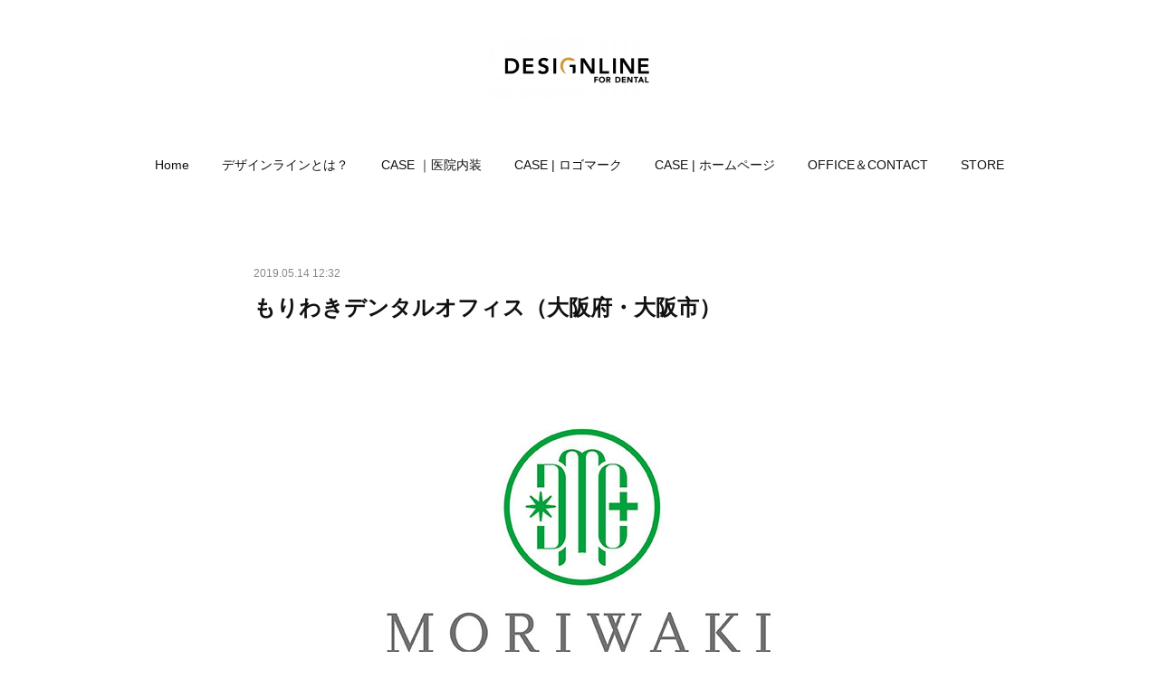

--- FILE ---
content_type: text/html; charset=utf-8
request_url: https://www.designline.jp/posts/6236850
body_size: 7961
content:
<!doctype html>

            <html lang="ja" data-reactroot=""><head><meta charSet="UTF-8"/><meta http-equiv="X-UA-Compatible" content="IE=edge"/><meta name="viewport" content="width=device-width,user-scalable=no,initial-scale=1.0,minimum-scale=1.0,maximum-scale=1.0"/><title data-react-helmet="true">もりわきデンタルオフィス（大阪府・大阪市） | DESIGNLINE デザインライン ｜歯科医院の内装・設計からロゴマークや印刷物、ホームページまでトータルにブランディング</title><link data-react-helmet="true" rel="canonical" href="https://www.designline.jp/posts/6236850/"/><meta name="google-site-verification" content="5pvSPsmAlt-h--9DNcq-C5pMG9SZ9M4hn9Phn_i_GEc"/><meta property="fb:app_id" content="522776621188656"/><meta property="og:url" content="https://www.designline.jp/posts/6236850"/><meta property="og:type" content="article"/><meta property="og:title" content="もりわきデンタルオフィス（大阪府・大阪市）"/><meta property="og:description" content="Published by Ameba Ownd"/><meta property="og:image" content="https://cdn.amebaowndme.com/madrid-prd/madrid-web/images/sites/51728/da05b4d748b2cea771982b3ba10872bd_d41fb93f7be073ce464acfaf3cdc0629.jpg"/><meta property="og:site_name" content="DESIGNLINE デザインライン ｜歯科医院の内装・設計からロゴマークや印刷物、ホームページまでトータルにブランディング"/><meta property="og:locale" content="ja_JP"/><meta name="twitter:card" content="summary_large_image"/><meta name="twitter:site" content="@amebaownd"/><meta name="twitter:title" content="もりわきデンタルオフィス（大阪府・大阪市） | DESIGNLINE デザインライン ｜歯科医院の内装・設計からロゴマークや印刷物、ホームページまでトータルにブランディング"/><meta name="twitter:description" content=""/><meta name="twitter:image" content="https://cdn.amebaowndme.com/madrid-prd/madrid-web/images/sites/51728/da05b4d748b2cea771982b3ba10872bd_d41fb93f7be073ce464acfaf3cdc0629.jpg"/><meta name="twitter:app:id:iphone" content="911640835"/><meta name="twitter:app:url:iphone" content="amebaownd://public/sites/51728/posts/6236850"/><meta name="twitter:app:id:googleplay" content="jp.co.cyberagent.madrid"/><meta name="twitter:app:url:googleplay" content="amebaownd://public/sites/51728/posts/6236850"/><meta name="twitter:app:country" content="US"/><link rel="amphtml" href="https://amp.amebaownd.com/posts/6236850"/><link rel="alternate" type="application/rss+xml" title="DESIGNLINE デザインライン ｜歯科医院の内装・設計からロゴマークや印刷物、ホームページまでトータルにブランディング" href="https://www.designline.jp/rss.xml"/><link rel="alternate" type="application/atom+xml" title="DESIGNLINE デザインライン ｜歯科医院の内装・設計からロゴマークや印刷物、ホームページまでトータルにブランディング" href="https://www.designline.jp/atom.xml"/><link rel="sitemap" type="application/xml" title="Sitemap" href="/sitemap.xml"/><link href="https://static.amebaowndme.com/madrid-frontend/css/user.min-a66be375c.css" rel="stylesheet" type="text/css"/><link href="https://static.amebaowndme.com/madrid-frontend/css/belle/index.min-a66be375c.css" rel="stylesheet" type="text/css"/><link rel="icon" href="https://cdn.amebaowndme.com/madrid-prd/madrid-web/images/sites/51728/50c3747a9ad3a181aebe3baf61b8c5e5_056cc9f92970cbddd3420766a22c78d2.png?width=32&amp;height=32"/><link rel="apple-touch-icon" href="https://cdn.amebaowndme.com/madrid-prd/madrid-web/images/sites/51728/50c3747a9ad3a181aebe3baf61b8c5e5_056cc9f92970cbddd3420766a22c78d2.png?width=180&amp;height=180"/><style id="site-colors" charSet="UTF-8">.u-nav-clr {
  color: #111111;
}
.u-nav-bdr-clr {
  border-color: #111111;
}
.u-nav-bg-clr {
  background-color: #eeeeee;
}
.u-nav-bg-bdr-clr {
  border-color: #eeeeee;
}
.u-site-clr {
  color: ;
}
.u-base-bg-clr {
  background-color: #ffffff;
}
.u-btn-clr {
  color: #aaaaaa;
}
.u-btn-clr:hover,
.u-btn-clr--active {
  color: rgba(170,170,170, 0.7);
}
.u-btn-clr--disabled,
.u-btn-clr:disabled {
  color: rgba(170,170,170, 0.5);
}
.u-btn-bdr-clr {
  border-color: #bbbbbb;
}
.u-btn-bdr-clr:hover,
.u-btn-bdr-clr--active {
  border-color: rgba(187,187,187, 0.7);
}
.u-btn-bdr-clr--disabled,
.u-btn-bdr-clr:disabled {
  border-color: rgba(187,187,187, 0.5);
}
.u-btn-bg-clr {
  background-color: #bbbbbb;
}
.u-btn-bg-clr:hover,
.u-btn-bg-clr--active {
  background-color: rgba(187,187,187, 0.7);
}
.u-btn-bg-clr--disabled,
.u-btn-bg-clr:disabled {
  background-color: rgba(187,187,187, 0.5);
}
.u-txt-clr {
  color: #111111;
}
.u-txt-clr--lv1 {
  color: rgba(17,17,17, 0.7);
}
.u-txt-clr--lv2 {
  color: rgba(17,17,17, 0.5);
}
.u-txt-clr--lv3 {
  color: rgba(17,17,17, 0.3);
}
.u-txt-bg-clr {
  background-color: #e7e7e7;
}
.u-lnk-clr,
.u-clr-area a {
  color: #b38d19;
}
.u-lnk-clr:visited,
.u-clr-area a:visited {
  color: rgba(179,141,25, 0.7);
}
.u-lnk-clr:hover,
.u-clr-area a:hover {
  color: rgba(179,141,25, 0.5);
}
.u-ttl-blk-clr {
  color: #111111;
}
.u-ttl-blk-bdr-clr {
  border-color: #111111;
}
.u-ttl-blk-bdr-clr--lv1 {
  border-color: #cfcfcf;
}
.u-bdr-clr {
  border-color: #e6e6e6;
}
.u-acnt-bdr-clr {
  border-color: #b38d19;
}
.u-acnt-bg-clr {
  background-color: #b38d19;
}
body {
  background-color: #ffffff;
}
blockquote {
  color: rgba(17,17,17, 0.7);
  border-left-color: #e6e6e6;
};</style><style id="user-css" charSet="UTF-8">;</style><style media="screen and (max-width: 800px)" id="user-sp-css" charSet="UTF-8">;</style><script>
              (function(i,s,o,g,r,a,m){i['GoogleAnalyticsObject']=r;i[r]=i[r]||function(){
              (i[r].q=i[r].q||[]).push(arguments)},i[r].l=1*new Date();a=s.createElement(o),
              m=s.getElementsByTagName(o)[0];a.async=1;a.src=g;m.parentNode.insertBefore(a,m)
              })(window,document,'script','//www.google-analytics.com/analytics.js','ga');
            </script></head><body id="mdrd-a66be375c" class="u-txt-clr u-base-bg-clr theme-belle plan-premium hide-owndbar "><noscript><iframe src="//www.googletagmanager.com/ns.html?id=GTM-PXK9MM" height="0" width="0" style="display:none;visibility:hidden"></iframe></noscript><script>
            (function(w,d,s,l,i){w[l]=w[l]||[];w[l].push({'gtm.start':
            new Date().getTime(),event:'gtm.js'});var f=d.getElementsByTagName(s)[0],
            j=d.createElement(s),dl=l!='dataLayer'?'&l='+l:'';j.async=true;j.src=
            '//www.googletagmanager.com/gtm.js?id='+i+dl;f.parentNode.insertBefore(j,f);
            })(window,document, 'script', 'dataLayer', 'GTM-PXK9MM');
            </script><div id="content"><div class="page " data-reactroot=""><div class="page__outer"><div class="page__inner u-base-bg-clr"><header class="page__header header"><div class="header__inner u-nav-bg-bdr-clr"><div class="site-icon"><div><img alt=""/></div></div><nav role="navigation" class="header__nav global-nav js-nav-overflow-criterion "><ul class="global-nav__list u-base-bg-clr u-nav-bg-bdr-clr "><li role="button" class="global-nav__item u-nav-bg-bdr-clr js-nav-item "><a target="" class="u-nav-clr u-font u-nav-bdr-clr" href="/">Home</a></li><li role="button" class="global-nav__item u-nav-bg-bdr-clr js-nav-item "><a target="" class="u-nav-clr u-font u-nav-bdr-clr" href="/pages/149115/page_201510150012">デザインラインとは？</a></li><li role="button" class="global-nav__item u-nav-bg-bdr-clr js-nav-item "><a target="" class="u-nav-clr u-font u-nav-bdr-clr" href="/pages/149137/blog">CASE ｜医院内装</a></li><li role="button" class="global-nav__item u-nav-bg-bdr-clr js-nav-item "><a target="" class="u-nav-clr u-font u-nav-bdr-clr" href="/pages/436902/blog">CASE | ロゴマーク</a></li><li role="button" class="global-nav__item u-nav-bg-bdr-clr js-nav-item "><a target="" class="u-nav-clr u-font u-nav-bdr-clr" href="/pages/436905/blog">CASE | ホームページ</a></li><li role="button" class="global-nav__item u-nav-bg-bdr-clr js-nav-item "><a target="" class="u-nav-clr u-font u-nav-bdr-clr" href="/pages/436927/page_201604261414">OFFICE＆CONTACT</a></li><li role="button" class="global-nav__item u-nav-bg-bdr-clr js-nav-item "><a href="https://designline.thebase.in/" target="_blank" class="u-nav-clr u-font u-nav-bdr-clr">STORE</a></li></ul></nav><button class="header__icon icon icon--menu2 u-nav-clr"></button></div></header><div><div class="page__main--outer"><div role="main" class="page__main page__main--blog-detail"><div class="section"><div class="blog-article-outer"><article class="blog-article"><div class="blog-article__inner"><div class="blog-article__header"><time class="blog-article__date u-txt-clr u-txt-clr--lv2" dateTime="2019-05-14T12:32:21Z">2019.05.14 12:32</time></div><div class="blog-article__content"><div class="blog-article__title blog-title"><h1 class="blog-title__text u-txt-clr">もりわきデンタルオフィス（大阪府・大阪市）</h1></div><div class="blog-article__body blog-body"><div class="blog-body__item"><div class="img img__item--center img__item--fit"><div><img alt=""/></div></div></div></div></div><div class="blog-article__footer"><div class="bloginfo"><div class="bloginfo__category bloginfo-category"><ul class="bloginfo-category__list bloginfo-category-list"><li class="bloginfo-category-list__item"><a class="u-txt-clr u-txt-clr--lv2" href="/posts/categories/28400">ロゴマーク<!-- -->(<!-- -->74<!-- -->)</a></li></ul></div></div><div class="reblog-btn-outer"><div class="reblog-btn-body"><button class="reblog-btn"><span class="reblog-btn__inner"><span class="icon icon--reblog2"></span></span></button></div></div></div></div><div class="complementary-outer complementary-outer--slot2"><div class="complementary complementary--shareButton "><div class="block-type--shareButton"><div class="share share--circle share--circle-5"><button class="share__btn--facebook share__btn share__btn--circle"><span aria-hidden="true" class="icon--facebook icon"></span></button><button class="share__btn--twitter share__btn share__btn--circle"><span aria-hidden="true" class="icon--twitter icon"></span></button><button class="share__btn--hatenabookmark share__btn share__btn--circle"><span aria-hidden="true" class="icon--hatenabookmark icon"></span></button><button class="share__btn--pocket share__btn share__btn--circle"><span aria-hidden="true" class="icon--pocket icon"></span></button><button class="share__btn--googleplus share__btn share__btn--circle"><span aria-hidden="true" class="icon--googleplus icon"></span></button></div></div></div><div class="complementary complementary--siteFollow "><div class="block-type--siteFollow"><div class="site-follow u-bdr-clr"><div class="site-follow__img"><div><img alt=""/></div></div><div class="site-follow__body"><p class="site-follow__title u-txt-clr"><span class="site-follow__title-inner ">DESIGNLINE デザインライン ｜歯科医院の内装・設計からロゴマークや印刷物、ホームページまでトータルにブランディング</span></p><p class="site-follow__text u-txt-clr u-txt-clr--lv1">デザインラインは、歯科医院の内装・設計からロゴマークや印刷物、ホームページまでブランディングする、トータル集団です。</p><div class="site-follow__btn-outer"><button class="site-follow__btn site-follow__btn--yet"><div class="site-follow__btn-text"><span aria-hidden="true" class="site-follow__icon icon icon--plus"></span>フォロー</div></button></div></div></div></div></div></div><div class="blog-article__comment"><div class="comment-list js-comment-list" style="display:none"><div><p class="comment-count u-txt-clr u-txt-clr--lv2"><span>0</span>コメント</p><ul><li class="comment-list__item comment-item js-comment-form"><div class="comment-item__body"><form class="comment-item__form u-bdr-clr "><div class="comment-item__form-head"><textarea type="text" id="post-comment" maxLength="1100" placeholder="コメントする..." class="comment-item__input"></textarea></div><div class="comment-item__form-foot"><p class="comment-item__count-outer"><span class="comment-item__count ">1000</span> / 1000</p><button type="submit" disabled="" class="comment-item__submit">投稿</button></div></form></div></li></ul></div></div></div><div class="pswp" tabindex="-1" role="dialog" aria-hidden="true"><div class="pswp__bg"></div><div class="pswp__scroll-wrap"><div class="pswp__container"><div class="pswp__item"></div><div class="pswp__item"></div><div class="pswp__item"></div></div><div class="pswp__ui pswp__ui--hidden"><div class="pswp__top-bar"><div class="pswp__counter"></div><button class="pswp__button pswp__button--close" title="Close (Esc)"></button><button class="pswp__button pswp__button--share" title="Share"></button><button class="pswp__button pswp__button--fs" title="Toggle fullscreen"></button><button class="pswp__button pswp__button--zoom" title="Zoom in/out"></button><div class="pswp__preloader"><div class="pswp__preloader__icn"><div class="pswp__preloader__cut"><div class="pswp__preloader__donut"></div></div></div></div></div><div class="pswp__share-modal pswp__share-modal--hidden pswp__single-tap"><div class="pswp__share-tooltip"></div></div><div class="pswp__button pswp__button--close pswp__close"><span class="pswp__close__item pswp__close"></span><span class="pswp__close__item pswp__close"></span></div><div class="pswp__bottom-bar"><button class="pswp__button pswp__button--arrow--left js-lightbox-arrow" title="Previous (arrow left)"></button><button class="pswp__button pswp__button--arrow--right js-lightbox-arrow" title="Next (arrow right)"></button></div><div class=""><div class="pswp__caption"><div class="pswp__caption"></div><div class="pswp__caption__link"><a class="js-link"></a></div></div></div></div></div></div></article></div></div></div></div></div><footer role="contentinfo" class="page__footer footer" style="opacity:1 !important;visibility:visible !important;text-indent:0 !important;overflow:visible !important;position:static !important"><div class="footer__inner u-bdr-clr " style="opacity:1 !important;visibility:visible !important;text-indent:0 !important;overflow:visible !important;display:block !important;transform:none !important"><div class="footer__item u-bdr-clr" style="opacity:1 !important;visibility:visible !important;text-indent:0 !important;overflow:visible !important;display:block !important;transform:none !important"><p class="footer__copyright u-font"><small class="u-txt-clr u-txt-clr--lv2 u-font" style="color:rgba(17,17,17, 0.5) !important">Copyright © DESIGNLINE. All rights Reserved.</small></p></div></div></footer></div></div><div class="toast"></div></div></div><script charSet="UTF-8">window.mdrdEnv="prd";</script><script charSet="UTF-8">window.INITIAL_STATE={"authenticate":{"authCheckCompleted":false,"isAuthorized":false},"blogPostReblogs":{},"category":{},"currentSite":{"fetching":false,"status":null,"site":{}},"shopCategory":{},"categories":{},"notifications":{},"page":{},"paginationTitle":{},"postArchives":{},"postComments":{"6236850":{"data":[],"pagination":{"total":0,"offset":0,"limit":0,"cursors":{"after":"","before":""}},"fetching":false},"submitting":false,"postStatus":null},"postDetail":{"postDetail-blogPostId:6236850":{"fetching":false,"loaded":true,"meta":{"code":200},"data":{"id":"6236850","userId":"81138","siteId":"51728","status":"publish","title":"もりわきデンタルオフィス（大阪府・大阪市）","contents":[{"type":"image","fit":true,"scale":1,"align":"center","url":"https:\u002F\u002Fcdn.amebaowndme.com\u002Fmadrid-prd\u002Fmadrid-web\u002Fimages\u002Fsites\u002F51728\u002Fda05b4d748b2cea771982b3ba10872bd_d41fb93f7be073ce464acfaf3cdc0629.jpg","link":"","width":720,"height":482,"target":"_self","lightboxIndex":0}],"urlPath":"","publishedUrl":"https:\u002F\u002Fwww.designline.jp\u002Fposts\u002F6236850","ogpDescription":"","ogpImageUrl":"","contentFiltered":"","viewCount":0,"commentCount":0,"reblogCount":0,"prevBlogPost":{"id":"6236864","title":"フェニックスこども矯正歯科（東京・目黒区）","summary":"","imageUrl":"https:\u002F\u002Fcdn.amebaowndme.com\u002Fmadrid-prd\u002Fmadrid-web\u002Fimages\u002Fsites\u002F51728\u002F06d33ee4c11783517772ab0d77ad4f6a_f4c748a77ad61a34ffe9fbd61c948923.jpg","publishedAt":"2019-05-14T12:34:15Z"},"nextBlogPost":{"id":"6067892","title":"一番町小川歯科クリニック（東京・千代田区）","summary":"","imageUrl":"https:\u002F\u002Fcdn.amebaowndme.com\u002Fmadrid-prd\u002Fmadrid-web\u002Fimages\u002Fsites\u002F51728\u002F764aabc4b6312ea758d136eec41af033_383d1edcff83ddbc864910fb16f4360b.jpg","publishedAt":"2019-04-15T08:46:24Z"},"rebloggedPost":false,"blogCategories":[{"id":"28400","siteId":"51728","label":"ロゴマーク","publishedCount":74,"createdAt":"2015-10-14T15:33:12Z","updatedAt":"2018-05-18T18:41:01Z"}],"user":{"id":"81138","nickname":"Makoto","description":"","official":false,"photoUrl":"https:\u002F\u002Fprofile-api.ameba.jp\u002Fv2\u002Fas\u002F522ed4620c0105217cf2321a24e4410cbc195101\u002FprofileImage?cat=300","followingCount":1,"createdAt":"2015-10-14T14:41:59Z","updatedAt":"2024-06-13T07:51:15Z"},"updateUser":{"id":"81138","nickname":"Makoto","description":"","official":false,"photoUrl":"https:\u002F\u002Fprofile-api.ameba.jp\u002Fv2\u002Fas\u002F522ed4620c0105217cf2321a24e4410cbc195101\u002FprofileImage?cat=300","followingCount":1,"createdAt":"2015-10-14T14:41:59Z","updatedAt":"2024-06-13T07:51:15Z"},"comments":{"pagination":{"total":0,"offset":0,"limit":0,"cursors":{"after":"","before":""}},"data":[]},"publishedAt":"2019-05-14T12:32:21Z","createdAt":"2019-05-14T12:32:21Z","updatedAt":"2021-02-10T12:29:32Z","version":2}}},"postList":{},"shopList":{},"shopItemDetail":{},"pureAd":{},"keywordSearch":{},"proxyFrame":{"loaded":false},"relatedPostList":{},"route":{"route":{"path":"\u002Fposts\u002F:blog_post_id","component":function Connect(props, context) {
        _classCallCheck(this, Connect);

        var _this = _possibleConstructorReturn(this, _Component.call(this, props, context));

        _this.version = version;
        _this.store = props.store || context.store;

        (0, _invariant2["default"])(_this.store, 'Could not find "store" in either the context or ' + ('props of "' + connectDisplayName + '". ') + 'Either wrap the root component in a <Provider>, ' + ('or explicitly pass "store" as a prop to "' + connectDisplayName + '".'));

        var storeState = _this.store.getState();
        _this.state = { storeState: storeState };
        _this.clearCache();
        return _this;
      },"route":{"id":"0","type":"blog_post_detail","idForType":"0","title":"","urlPath":"\u002Fposts\u002F:blog_post_id","isHomePage":false}},"params":{"blog_post_id":"6236850"},"location":{"pathname":"\u002Fposts\u002F6236850","search":"","hash":"","action":"POP","key":"woko2y","query":{}}},"siteConfig":{"tagline":"デザインラインは、歯科医院の内装・設計からロゴマークや印刷物、ホームページまでブランディングする、トータル集団です。","title":"DESIGNLINE デザインライン ｜歯科医院の内装・設計からロゴマークや印刷物、ホームページまでトータルにブランディング","copyright":"Copyright © DESIGNLINE. All rights Reserved.","iconUrl":"https:\u002F\u002Fcdn.amebaowndme.com\u002Fmadrid-prd\u002Fmadrid-web\u002Fimages\u002Fsites\u002F51728\u002F9ae44b0541c016834209932de1d0f917_243104178bc77f8c5e6ea84cacb45e8f.png","logoUrl":"https:\u002F\u002Fcdn.amebaowndme.com\u002Fmadrid-prd\u002Fmadrid-web\u002Fimages\u002Fsites\u002F51728\u002Fe5820dd93f39e2ceb2ffb23764d1f952_763252b74806f3dbeadf66092a2687b9.png","coverImageUrl":"https:\u002F\u002Fcdn.amebaowndme.com\u002Fmadrid-prd\u002Fmadrid-web\u002Fimages\u002Fsites\u002F51728\u002F6f836dd7c7f8050c48e1a8716298f8cb_274794929875981c8e77370302b6c648.png","homePageId":"149100","siteId":"51728","siteCategoryIds":[445,468],"themeId":"8","theme":"belle","shopId":"","openedShop":false,"shop":{"law":{"userType":"","corporateName":"","firstName":"","lastName":"","zipCode":"","prefecture":"","address":"","telNo":"","aboutContact":"","aboutPrice":"","aboutPay":"","aboutService":"","aboutReturn":""},"privacyPolicy":{"operator":"","contact":"","collectAndUse":"","restrictionToThirdParties":"","supervision":"","disclosure":"","cookie":""}},"user":{"id":"81138","nickname":"Makoto","photoUrl":"","createdAt":"2015-10-14T14:41:59Z","updatedAt":"2024-06-13T07:51:15Z"},"commentApproval":"reject","plan":{"id":"6","name":"premium-annual","ownd_header":true,"powered_by":true,"pure_ads":true},"verifiedType":"general","navigations":[{"title":"Home","urlPath":".\u002F","target":"_self","pageId":"149100"},{"title":"デザインラインとは？","urlPath":".\u002Fpages\u002F149115\u002Fpage_201510150012","target":"_self","pageId":"149115"},{"title":"CASE ｜医院内装","urlPath":".\u002Fpages\u002F149137\u002Fblog","target":"_self","pageId":"149137"},{"title":"CASE | ロゴマーク","urlPath":".\u002Fpages\u002F436902\u002Fblog","target":"_self","pageId":"436902"},{"title":"CASE | ホームページ","urlPath":".\u002Fpages\u002F436905\u002Fblog","target":"_self","pageId":"436905"},{"title":"OFFICE＆CONTACT","urlPath":".\u002Fpages\u002F436927\u002Fpage_201604261414","target":"_self","pageId":"436927"},{"title":"STORE","urlPath":"https:\u002F\u002Fdesignline.thebase.in\u002F","target":"_blank","pageId":"0"}],"routings":[{"id":"0","type":"blog","idForType":"0","title":"","urlPath":"\u002Fposts\u002Fpage\u002F:page_num","isHomePage":false},{"id":"0","type":"blog_post_archive","idForType":"0","title":"","urlPath":"\u002Fposts\u002Farchives\u002F:yyyy\u002F:mm","isHomePage":false},{"id":"0","type":"blog_post_archive","idForType":"0","title":"","urlPath":"\u002Fposts\u002Farchives\u002F:yyyy\u002F:mm\u002Fpage\u002F:page_num","isHomePage":false},{"id":"0","type":"blog_post_category","idForType":"0","title":"","urlPath":"\u002Fposts\u002Fcategories\u002F:category_id","isHomePage":false},{"id":"0","type":"blog_post_category","idForType":"0","title":"","urlPath":"\u002Fposts\u002Fcategories\u002F:category_id\u002Fpage\u002F:page_num","isHomePage":false},{"id":"0","type":"author","idForType":"0","title":"","urlPath":"\u002Fauthors\u002F:user_id","isHomePage":false},{"id":"0","type":"author","idForType":"0","title":"","urlPath":"\u002Fauthors\u002F:user_id\u002Fpage\u002F:page_num","isHomePage":false},{"id":"0","type":"blog_post_category","idForType":"0","title":"","urlPath":"\u002Fposts\u002Fcategory\u002F:category_id","isHomePage":false},{"id":"0","type":"blog_post_category","idForType":"0","title":"","urlPath":"\u002Fposts\u002Fcategory\u002F:category_id\u002Fpage\u002F:page_num","isHomePage":false},{"id":"0","type":"blog_post_detail","idForType":"0","title":"","urlPath":"\u002Fposts\u002F:blog_post_id","isHomePage":false},{"id":"0","type":"keywordSearch","idForType":"0","title":"","urlPath":"\u002Fsearch\u002Fq\u002F:query","isHomePage":false},{"id":"0","type":"keywordSearch","idForType":"0","title":"","urlPath":"\u002Fsearch\u002Fq\u002F:query\u002Fpage\u002F:page_num","isHomePage":false},{"id":"436927","type":"static","idForType":"0","title":"OFFICE＆CONTACT","urlPath":"\u002Fpages\u002F436927\u002F","isHomePage":false},{"id":"436927","type":"static","idForType":"0","title":"OFFICE＆CONTACT","urlPath":"\u002Fpages\u002F436927\u002F:url_path","isHomePage":false},{"id":"436905","type":"blog","idForType":"0","title":"CASE | ホームページ","urlPath":"\u002Fpages\u002F436905\u002F","isHomePage":false},{"id":"436905","type":"blog","idForType":"0","title":"CASE | ホームページ","urlPath":"\u002Fpages\u002F436905\u002F:url_path","isHomePage":false},{"id":"436902","type":"blog","idForType":"0","title":"CASE | ロゴマーク","urlPath":"\u002Fpages\u002F436902\u002F","isHomePage":false},{"id":"436902","type":"blog","idForType":"0","title":"CASE | ロゴマーク","urlPath":"\u002Fpages\u002F436902\u002F:url_path","isHomePage":false},{"id":"436901","type":"blog","idForType":"0","title":"ブログ","urlPath":"\u002Fpages\u002F436901\u002F","isHomePage":false},{"id":"436901","type":"blog","idForType":"0","title":"ブログ","urlPath":"\u002Fpages\u002F436901\u002F:url_path","isHomePage":false},{"id":"436896","type":"blog","idForType":"0","title":"ブログ","urlPath":"\u002Fpages\u002F436896\u002F","isHomePage":false},{"id":"436896","type":"blog","idForType":"0","title":"ブログ","urlPath":"\u002Fpages\u002F436896\u002F:url_path","isHomePage":false},{"id":"231565","type":"static","idForType":"0","title":"ページ","urlPath":"\u002Fpages\u002F231565\u002F","isHomePage":false},{"id":"231565","type":"static","idForType":"0","title":"ページ","urlPath":"\u002Fpages\u002F231565\u002F:url_path","isHomePage":false},{"id":"149137","type":"blog","idForType":"0","title":"CASE ｜医院内装","urlPath":"\u002Fpages\u002F149137\u002F","isHomePage":false},{"id":"149137","type":"blog","idForType":"0","title":"CASE ｜医院内装","urlPath":"\u002Fpages\u002F149137\u002F:url_path","isHomePage":false},{"id":"149115","type":"static","idForType":"0","title":"デザインラインとは？","urlPath":"\u002Fpages\u002F149115\u002F","isHomePage":false},{"id":"149115","type":"static","idForType":"0","title":"デザインラインとは？","urlPath":"\u002Fpages\u002F149115\u002F:url_path","isHomePage":false},{"id":"149107","type":"static","idForType":"0","title":"Profile","urlPath":"\u002Fpages\u002F149107\u002F","isHomePage":false},{"id":"149107","type":"static","idForType":"0","title":"Profile","urlPath":"\u002Fpages\u002F149107\u002F:url_path","isHomePage":false},{"id":"149100","type":"blog","idForType":"0","title":"Home","urlPath":"\u002Fpages\u002F149100\u002F","isHomePage":true},{"id":"149100","type":"blog","idForType":"0","title":"Home","urlPath":"\u002Fpages\u002F149100\u002F:url_path","isHomePage":true},{"id":"149100","type":"blog","idForType":"0","title":"Home","urlPath":"\u002F","isHomePage":true}],"siteColors":{"navigationBackground":"#eeeeee","navigationText":"#111111","siteTitleText":"","background":"#ffffff","buttonBackground":"#bbbbbb","buttonText":"#aaaaaa","text":"#111111","link":"#b38d19","titleBlock":"#111111","border":"#e6e6e6","accent":"#b38d19"},"wovnioAttribute":"","useAuthorBlock":false,"twitterHashtags":"","createdAt":"2015-10-14T14:59:40Z","seoTitle":"歯科医院の内装・設計から看板、ロゴマーク、医院印刷物、ホームページ制作まで、トータルにご対応","isPreview":false,"siteCategory":[{"id":"445","label":"ネットショップ"},{"id":"468","label":"インテリア・生活雑貨"}],"previewPost":null,"previewShopItem":null,"hasAmebaIdConnection":false,"serverTime":"2026-01-29T04:28:32Z","complementaries":{"1":{"contents":{"layout":{"rows":[{"columns":[{"blocks":[]}]}]}},"created_at":"2016-04-26T04:32:22Z","updated_at":"2016-04-26T04:32:22Z"},"2":{"contents":{"layout":{"rows":[{"columns":[{"blocks":[{"type":"shareButton","design":"circle","providers":["facebook","twitter","hatenabookmark","pocket","googleplus"]},{"type":"siteFollow","description":""}]}]}]}},"created_at":"2015-10-14T14:59:40Z","updated_at":"2016-04-26T04:32:22Z"},"3":{"contents":{"layout":{"rows":[{"columns":[{"blocks":[]}]}]}},"created_at":"2016-04-26T04:32:22Z","updated_at":"2016-04-26T04:32:22Z"},"4":{"contents":{"layout":{"rows":[{"columns":[{"blocks":[]}]}]}},"created_at":"2016-04-26T04:32:22Z","updated_at":"2016-04-26T04:32:22Z"},"11":{"contents":{"layout":{"rows":[{"columns":[{"blocks":[{"type":"siteFollow","description":""},{"type":"post","mode":"summary","title":"記事一覧","buttonTitle":"","limit":5,"layoutType":"sidebarm","categoryIds":"","showTitle":true,"showButton":true,"sortType":"recent"},{"type":"postsCategory","heading":"カテゴリ","showHeading":true,"showCount":true,"design":"tagcloud"},{"type":"postsArchive","heading":"アーカイブ","showHeading":true,"design":"accordion"}]}]}]}},"created_at":"2026-01-29T04:28:32.643978926Z","updated_at":"2026-01-29T04:28:32.643978926Z"}},"siteColorsCss":".u-nav-clr {\n  color: #111111;\n}\n.u-nav-bdr-clr {\n  border-color: #111111;\n}\n.u-nav-bg-clr {\n  background-color: #eeeeee;\n}\n.u-nav-bg-bdr-clr {\n  border-color: #eeeeee;\n}\n.u-site-clr {\n  color: ;\n}\n.u-base-bg-clr {\n  background-color: #ffffff;\n}\n.u-btn-clr {\n  color: #aaaaaa;\n}\n.u-btn-clr:hover,\n.u-btn-clr--active {\n  color: rgba(170,170,170, 0.7);\n}\n.u-btn-clr--disabled,\n.u-btn-clr:disabled {\n  color: rgba(170,170,170, 0.5);\n}\n.u-btn-bdr-clr {\n  border-color: #bbbbbb;\n}\n.u-btn-bdr-clr:hover,\n.u-btn-bdr-clr--active {\n  border-color: rgba(187,187,187, 0.7);\n}\n.u-btn-bdr-clr--disabled,\n.u-btn-bdr-clr:disabled {\n  border-color: rgba(187,187,187, 0.5);\n}\n.u-btn-bg-clr {\n  background-color: #bbbbbb;\n}\n.u-btn-bg-clr:hover,\n.u-btn-bg-clr--active {\n  background-color: rgba(187,187,187, 0.7);\n}\n.u-btn-bg-clr--disabled,\n.u-btn-bg-clr:disabled {\n  background-color: rgba(187,187,187, 0.5);\n}\n.u-txt-clr {\n  color: #111111;\n}\n.u-txt-clr--lv1 {\n  color: rgba(17,17,17, 0.7);\n}\n.u-txt-clr--lv2 {\n  color: rgba(17,17,17, 0.5);\n}\n.u-txt-clr--lv3 {\n  color: rgba(17,17,17, 0.3);\n}\n.u-txt-bg-clr {\n  background-color: #e7e7e7;\n}\n.u-lnk-clr,\n.u-clr-area a {\n  color: #b38d19;\n}\n.u-lnk-clr:visited,\n.u-clr-area a:visited {\n  color: rgba(179,141,25, 0.7);\n}\n.u-lnk-clr:hover,\n.u-clr-area a:hover {\n  color: rgba(179,141,25, 0.5);\n}\n.u-ttl-blk-clr {\n  color: #111111;\n}\n.u-ttl-blk-bdr-clr {\n  border-color: #111111;\n}\n.u-ttl-blk-bdr-clr--lv1 {\n  border-color: #cfcfcf;\n}\n.u-bdr-clr {\n  border-color: #e6e6e6;\n}\n.u-acnt-bdr-clr {\n  border-color: #b38d19;\n}\n.u-acnt-bg-clr {\n  background-color: #b38d19;\n}\nbody {\n  background-color: #ffffff;\n}\nblockquote {\n  color: rgba(17,17,17, 0.7);\n  border-left-color: #e6e6e6;\n}","siteFont":{"id":"3","name":"Helvetica"},"siteCss":"","siteSpCss":"","meta":{"Title":"もりわきデンタルオフィス（大阪府・大阪市） | 歯科医院の内装・設計から看板、ロゴマーク、医院印刷物、ホームページ制作まで、トータルにご対応","Description":"","Keywords":"","Noindex":false,"Nofollow":false,"CanonicalUrl":"https:\u002F\u002Fwww.designline.jp\u002Fposts\u002F6236850","AmpHtml":"https:\u002F\u002Famp.amebaownd.com\u002Fposts\u002F6236850","DisabledFragment":false,"OgMeta":{"Type":"article","Title":"もりわきデンタルオフィス（大阪府・大阪市）","Description":"Published by Ameba Ownd","Image":"https:\u002F\u002Fcdn.amebaowndme.com\u002Fmadrid-prd\u002Fmadrid-web\u002Fimages\u002Fsites\u002F51728\u002Fda05b4d748b2cea771982b3ba10872bd_d41fb93f7be073ce464acfaf3cdc0629.jpg","SiteName":"DESIGNLINE デザインライン ｜歯科医院の内装・設計からロゴマークや印刷物、ホームページまでトータルにブランディング","Locale":"ja_JP"},"DeepLinkMeta":{"Ios":{"Url":"amebaownd:\u002F\u002Fpublic\u002Fsites\u002F51728\u002Fposts\u002F6236850","AppStoreId":"911640835","AppName":"Ameba Ownd"},"Android":{"Url":"amebaownd:\u002F\u002Fpublic\u002Fsites\u002F51728\u002Fposts\u002F6236850","AppName":"Ameba Ownd","Package":"jp.co.cyberagent.madrid"},"WebUrl":"https:\u002F\u002Fwww.designline.jp\u002Fposts\u002F6236850"},"TwitterCard":{"Type":"summary_large_image","Site":"@amebaownd","Creator":"","Title":"もりわきデンタルオフィス（大阪府・大阪市） | DESIGNLINE デザインライン ｜歯科医院の内装・設計からロゴマークや印刷物、ホームページまでトータルにブランディング","Description":"","Image":"https:\u002F\u002Fcdn.amebaowndme.com\u002Fmadrid-prd\u002Fmadrid-web\u002Fimages\u002Fsites\u002F51728\u002Fda05b4d748b2cea771982b3ba10872bd_d41fb93f7be073ce464acfaf3cdc0629.jpg"},"TwitterAppCard":{"CountryCode":"US","IPhoneAppId":"911640835","AndroidAppPackageName":"jp.co.cyberagent.madrid","CustomUrl":"amebaownd:\u002F\u002Fpublic\u002Fsites\u002F51728\u002Fposts\u002F6236850"},"SiteName":"DESIGNLINE デザインライン ｜歯科医院の内装・設計からロゴマークや印刷物、ホームページまでトータルにブランディング","ImageUrl":"https:\u002F\u002Fcdn.amebaowndme.com\u002Fmadrid-prd\u002Fmadrid-web\u002Fimages\u002Fsites\u002F51728\u002Fda05b4d748b2cea771982b3ba10872bd_d41fb93f7be073ce464acfaf3cdc0629.jpg","FacebookAppId":"522776621188656","InstantArticleId":"","FaviconUrl":"https:\u002F\u002Fcdn.amebaowndme.com\u002Fmadrid-prd\u002Fmadrid-web\u002Fimages\u002Fsites\u002F51728\u002F50c3747a9ad3a181aebe3baf61b8c5e5_056cc9f92970cbddd3420766a22c78d2.png?width=32&height=32","AppleTouchIconUrl":"https:\u002F\u002Fcdn.amebaowndme.com\u002Fmadrid-prd\u002Fmadrid-web\u002Fimages\u002Fsites\u002F51728\u002F50c3747a9ad3a181aebe3baf61b8c5e5_056cc9f92970cbddd3420766a22c78d2.png?width=180&height=180","RssItems":[{"title":"DESIGNLINE デザインライン ｜歯科医院の内装・設計からロゴマークや印刷物、ホームページまでトータルにブランディング","url":"https:\u002F\u002Fwww.designline.jp\u002Frss.xml"}],"AtomItems":[{"title":"DESIGNLINE デザインライン ｜歯科医院の内装・設計からロゴマークや印刷物、ホームページまでトータルにブランディング","url":"https:\u002F\u002Fwww.designline.jp\u002Fatom.xml"}]},"googleConfig":{"TrackingCode":"UA-20528230-10","SiteVerificationCode":"5pvSPsmAlt-h--9DNcq-C5pMG9SZ9M4hn9Phn_i_GEc"},"lanceTrackingUrl":"","FRM_ID_SIGNUP":"c.ownd-sites_r.ownd-sites_51728","landingPageParams":{"domain":"www.designline.jp","protocol":"https","urlPath":"\u002Fposts\u002F6236850"}},"siteFollow":{},"siteServiceTokens":{},"snsFeed":{},"toastMessages":{"messages":[]},"user":{"loaded":false,"me":{}},"userSites":{"fetching":null,"sites":[]},"userSiteCategories":{}};</script><script src="https://static.amebaowndme.com/madrid-metro/js/belle-c961039a0e890b88fbda.js" charSet="UTF-8"></script><style charSet="UTF-8">      .u-font {
        font-family: Helvetica, Arial, sans-serif;
      }    </style></body></html>